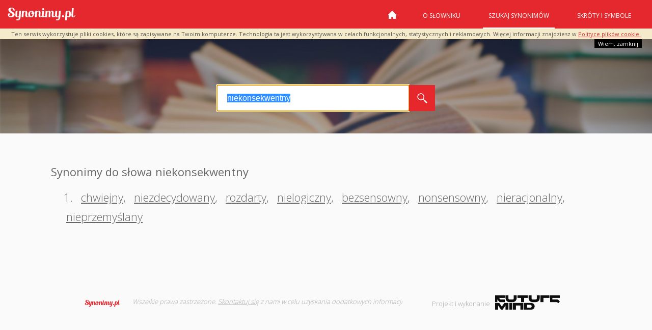

--- FILE ---
content_type: text/html; charset=utf-8
request_url: https://www.google.com/recaptcha/api2/aframe
body_size: 268
content:
<!DOCTYPE HTML><html><head><meta http-equiv="content-type" content="text/html; charset=UTF-8"></head><body><script nonce="YO5MrYt4L7jG7gZsoIJO5A">/** Anti-fraud and anti-abuse applications only. See google.com/recaptcha */ try{var clients={'sodar':'https://pagead2.googlesyndication.com/pagead/sodar?'};window.addEventListener("message",function(a){try{if(a.source===window.parent){var b=JSON.parse(a.data);var c=clients[b['id']];if(c){var d=document.createElement('img');d.src=c+b['params']+'&rc='+(localStorage.getItem("rc::a")?sessionStorage.getItem("rc::b"):"");window.document.body.appendChild(d);sessionStorage.setItem("rc::e",parseInt(sessionStorage.getItem("rc::e")||0)+1);localStorage.setItem("rc::h",'1769044301222');}}}catch(b){}});window.parent.postMessage("_grecaptcha_ready", "*");}catch(b){}</script></body></html>